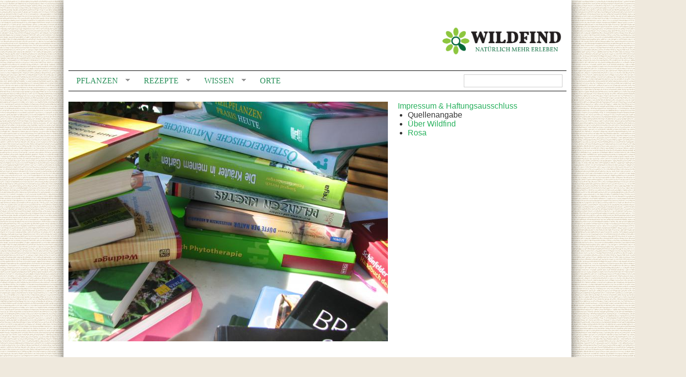

--- FILE ---
content_type: text/html; charset=utf-8
request_url: https://www.wildfind.com/artikel/quellenangabe
body_size: 17873
content:
<!DOCTYPE html PUBLIC "-//W3C//DTD XHTML 1.0 Strict//EN"
  "http://www.w3.org/TR/xhtml1/DTD/xhtml1-strict.dtd">
<html xmlns="http://www.w3.org/1999/xhtml" xml:lang="de" lang="de" dir="ltr" prefix="og: http://ogp.me/ns#" >

<head>
<meta http-equiv="Content-Type" content="text/html; charset=utf-8" />
  <meta http-equiv="Content-Type" content="text/html; charset=utf-8" />
<link rel="prev" href="/artikel/impressum-haftungsausschluss" />
<link rel="up" href="/artikel/impressum-haftungsausschluss" />
<link rel="next" href="/artikel/ueber-wildfind" />
<link rel="shortcut icon" href="/sites/default/files/clean_960gs_favicon_animated.gif" type="image/x-icon" />
<meta property="og:title" content="Quellenangabe" />
<meta property="og:type" content="article" />
<meta property="og:url" content="https://www.wildfind.com/artikel/quellenangabe" />
<meta property="fb:admins" content="100001294202864" />
<meta property="og:site_name" content="WILDFIND" />
<meta property="og:description" content="" />
<meta property="fb:app_id" content="129759827441756" />
<meta property="og:image" content="https://www.wildfind.com/sites/default/files/imagecache/og/04_artikelbilder/quellenangaben/titelbild/img2972.jpg" />
<meta name="twitter:description" content=", Quellenangabe von  Roswitha Fuchs, alias „Rosa“, &quot;rofu&quot;:" />
<meta name="twitter:card " content="summary_large_image" />
<meta name="twitter:site " content="@wildfind_com" />
<meta name="twitter:creator " content="@wildfind_com" />
<meta name="twitter:image:src " content="sites/default/files/04_artikelbilder/quellenangaben/titelbild/img2972.jpg" />
<link rel="logo" href="https://www.wildfind.com/wildfind_logo.svg" type="image/svg" />
<meta name="description" content="Quellenangabe von  Roswitha Fuchs, alias „Rosa“, &quot;rofu&quot;:" />
<meta name="copyright" content="copyright by wildfind.com" />
<link rel="canonical" href="https://www.wildfind.com/artikel/quellenangabe" />
  <link type="text/css" rel="stylesheet" media="all" href="/sites/default/files/css/css_3ad6036fc44032fb8f0ce96309c4ca78.css" />
  <!--[if lt IE 8]><link type="text/css" rel="stylesheet" media="all" href="/sites/all/themes/clean/subthemes/clean_960gs//css/ie-lt8.css" /><![endif]-->
  <script src="https://cookie.wildfind.com/public/ccm19.js?apiKey=1c1a83e9e7d0b8ce008f3fa46b2dcfc896418f90fd55930a&amp;domain=d7a4efe" referrerpolicy="origin"></script>
  <script type="text/javascript" src="/sites/default/files/js/js_b4454fbb7d34583b3f40fa6e07f38d20.js"></script>
<script type="text/javascript">
<!--//--><![CDATA[//><!--
jQuery.extend(Drupal.settings, {"basePath":"\u002F", "automodal":{".automodal":{"autoFit":true, "draggable":true, "width":600, "height":400, "automodalClose":true, "automodalReload":false}}, "shadowbox":{"animate":1, "animateFade":1, "animSequence":"wh", "auto_enable_all_images":0, "auto_gallery":0, "autoplayMovies":true, "continuous":1, "counterLimit":"10", "counterType":"default", "displayCounter":1, "displayNav":1, "enableKeys":1, "fadeDuration":"0.35", "handleOversize":"resize", "handleUnsupported":"link", "initialHeight":160, "initialWidth":320, "language":"de", "modal":false, "overlayColor":"#000", "overlayOpacity":"0.85", "resizeDuration":"0.35", "showMovieControls":1, "slideshowDelay":"10", "viewportPadding":20, "useSizzle":0}, "googleanalytics":{"trackOutbound":1, "trackMailto":1, "trackDownload":1, "trackDownloadExtensions":"7z|aac|arc|arj|asf|asx|avi|bin|csv|doc(x|m)?|dot(x|m)?|exe|flv|gif|gz|gzip|hqx|jar|jpe?g|js|mp(2|3|4|e?g)|mov(ie)?|msi|msp|pdf|phps|png|ppt(x|m)?|pot(x|m)?|pps(x|m)?|ppam|sld(x|m)?|thmx|qtm?|ra(m|r)?|sea|sit|tar|tgz|torrent|txt|wav|wma|wmv|wpd|xls(x|m|b)?|xlt(x|m)|xlam|xml|z|zip", "trackUrlFragments":1}, "CToolsUrlIsAjaxTrusted":{"\u002Fsuche%20":true}, "superfish":{"1":{"id":"1", "sf":{"animation":{"opacity":"show", "height":"show"}, "speed":"fast", "disableHI":false}, "plugins":{"touchscreen":{"disableHover":true, "mode":"always_active"}, "smallscreen":{"mode":"window_width", "breakpointUnit":"px", "title":"header-nav"}, "supposition":true, "supersubs":true}}}, "cssInit":{"book.css":true, "node.css":true, "defaults.css":true, "system.css":true, "system-menus.css":true, "user.css":true, "amazon.css":true, "modalframe.parent.css":true, "calendar_multiday.css":true, "content-module.css":true, "css_injector_3.css":true, "css_injector_7.css":true, "css_injector_13.css":true, "css_injector_14.css":true, "css_injector_15.css":true, "css_injector_16.css":true, "css_injector_19.css":true, "css_injector_22.css":true, "ctools.css":true, "date.css":true, "jquery-ui.css":true, "datepicker.1.7.css":true, "jquery.timeentry.css":true, "filefield.css":true, "footnotes.css":true, "logintoboggan.css":true, "om_maximenu.css":true, "simple.css":true, "openlayers_proximity.css":true, "panels.css":true, "shadowbox.css":true, "superfish.css":true, "superfish-vertical.css":true, "superfish-navbar.css":true, "superfish-smallscreen.css":true, "switchtheme.css":true, "fieldgroup.css":true, "views.css":true, "three_four_adaptive.css":true, "onecol.css":true, "views_fluid_grid.base.css":true, "views_fluid_grid.size.css":true, "views_fluid_grid.advanced.css":true, "content_multigroup.css":true, "four_three_adaptive.css":true, "white.css":true, "twocol_30_70_stacked.css":true, "google_fonts.css":true, "reset.css":true, "htmlelements.css":true, "layout.css":true, "navigation.css":true, "typography.css":true, "color.css":true}, "jsInit":{"misc\u002Fjquery.js":true, "misc\u002Fdrupal.js":true, "sites\u002Fall\u002Flibraries\u002Fjquery.ui\u002Fui\u002Fminified\u002Fui.core.min.js":true, "sites\u002Fall\u002Flibraries\u002Fjquery.ui\u002Fui\u002Fminified\u002Fui.dialog.min.js":true, "sites\u002Fall\u002Flibraries\u002Fjquery.ui\u002Fui\u002Fminified\u002Fui.draggable.min.js":true, "sites\u002Fall\u002Fmodules\u002Fmodalframe\u002Fjs\u002Fparent.js":true, "sites\u002Fall\u002Fmodules\u002Fautomodal\u002Fautomodal.js":true, "sites\u002Fall\u002Fmodules\u002Fiframe\u002Fiframe.js":true, "sites\u002Fdefault\u002Ffiles\u002Fjs_injector_12.js":true, "sites\u002Fdefault\u002Ffiles\u002Fjs_injector_13.js":true, "sites\u002Fdefault\u002Ffiles\u002Fjs_injector_14.js":true, "sites\u002Fdefault\u002Ffiles\u002Fjs_injector_17.js":true, "sites\u002Fall\u002Fmodules\u002Fom_maximenu\u002Fjs\u002Fom_maximenu.js":true, "sites\u002Fall\u002Fmodules\u002Fpanels\u002Fjs\u002Fpanels.js":true, "sites\u002Fall\u002Flibraries\u002Fshadowbox\u002Fshadowbox.js":true, "sites\u002Fall\u002Fmodules\u002Fshadowbox\u002Fshadowbox_auto.js":true, "sites\u002Fall\u002Flibraries\u002Fsuperfish\u002Fjquery.hoverIntent.minified.js":true, "sites\u002Fall\u002Flibraries\u002Fsuperfish\u002Fjquery.bgiframe.min.js":true, "sites\u002Fall\u002Flibraries\u002Fsuperfish\u002Fsuperfish.js":true, "sites\u002Fall\u002Flibraries\u002Fsuperfish\u002Fsupersubs.js":true, "sites\u002Fall\u002Flibraries\u002Fsuperfish\u002Fsupposition.js":true, "sites\u002Fall\u002Flibraries\u002Fsuperfish\u002Fsftouchscreen.js":true, "sites\u002Fall\u002Flibraries\u002Fsuperfish\u002Fsfsmallscreen.js":true, "sites\u002Fall\u002Fmodules\u002Fsuperfish\u002Fsuperfish.js":true, "sites\u002Fall\u002Fmodules\u002Fviews_slideshow\u002Fjs\u002Fviews_slideshow.js":true, "sites\u002Fall\u002Fmodules\u002Fgoogle_analytics\u002Fgoogleanalytics.js":true, "sites\u002Fall\u002Fmodules\u002Fviews\u002Fjs\u002Fbase.js":true, "sites\u002Fall\u002Fmodules\u002Fviews\u002Fjs\u002Fdependent.js":true, "sites\u002Fall\u002Fthemes\u002Fclean\u002Fjs\u002Fclean.js":true, "sites\u002Fall\u002Fthemes\u002Fclean\u002Fjs\u002Fscript.js":true}});
//--><!]]>
</script>
<script type="text/javascript">
<!--//--><![CDATA[//><!--

    $(document).ready(function() {
      $.each($('#om-menu-hauptnavigation-mega .om-leaf'),function() {

        var active = $('.menu a', this).hasClass('active');
        var active_trail = $('.menu a', this).hasClass('active-trail');
        
        if ((active == true) || (active_trail == true)) {
          $('#om-menu-hauptnavigation-mega .om-leaf').removeClass('active-trail');
          $(this).addClass('active-trail');
        }
      });
    }); 
//--><!]]>
</script>
<script type="text/javascript">
<!--//--><![CDATA[//><!--

    $(document).ready(function() {
      $.each($('#om-menu-hauptnavigation-mobile .om-leaf'),function() {

        var active = $('.menu a', this).hasClass('active');
        var active_trail = $('.menu a', this).hasClass('active-trail');
        
        if ((active == true) || (active_trail == true)) {
          $('#om-menu-hauptnavigation-mobile .om-leaf').removeClass('active-trail');
          $(this).addClass('active-trail');
        }
      });
    }); 
//--><!]]>
</script>
<script type="text/javascript">
<!--//--><![CDATA[//><!--
      // close script tag for SecKit protection
      //--><!]]>
      </script>
      <script type="text/javascript" src="/sites/all/modules/seckit/js/seckit.document_write.js"></script>
      <link type="text/css" rel="stylesheet" id="seckit-clickjacking-no-body" media="all" href="/sites/all/modules/seckit/css/seckit.no_body.css" />
      <! stop SecKit protection -->
      <noscript>
      <!--googleoff: index-->
      <link type="text/css" rel="stylesheet" id="seckit-clickjacking-noscript-tag" media="all" href="/sites/all/modules/seckit/css/seckit.noscript_tag.css" />
      <div id="seckit-noscript-tag">
        Sorry, you need to enable JavaScript to visit this website.
      </div>
      <!--googleon: index>
      </noscript>
      <script type="text/javascript">
      <!--//--><![CDATA[//><!--
      // open script tag to avoid syntax errors
//--><!]]>
</script>
<script type="text/javascript">
<!--//--><![CDATA[//><!--
window.google_analytics_uacct = "UA-18782045-1";
//--><!]]>
</script>
<script type="text/javascript">
<!--//--><![CDATA[//><!--
(function(i,s,o,g,r,a,m){i["GoogleAnalyticsObject"]=r;i[r]=i[r]||function(){(i[r].q=i[r].q||[]).push(arguments)},i[r].l=1*new Date();a=s.createElement(o),m=s.getElementsByTagName(o)[0];a.async=1;a.src=g;m.parentNode.insertBefore(a,m)})(window,document,"script","/sites/default/files/googleanalytics/analytics.js?i","ga");ga("create", "UA-18782045-1", {"cookieDomain":"auto"});ga("require", "linkid", "linkid.js");ga("require", "displayfeatures");ga("set", "anonymizeIp", true);ga("set", "page", location.pathname + location.search + location.hash);ga("send", "pageview");
//--><!]]>
</script>
  <title>Quellenangabe</title>
 <link rel="shortcut icon" href="https://www.wildfind.com/sites/default/files/favicon.ico"  type="image/x-icon" />

<script type="text/javascript">
<!--//--><![CDATA[//><!--

    $(document).ready(function() {
  $(window).scroll(function() {
  if( $("#block-panels_mini-header_top").offset().top < 0 ) {
    $("#block-panels_mini-header").addClass('fixed').css({top:0});
  }else{
    $("#block-panels_mini-header").removeClass('fixed').css({top:'auto'});
  }

});
    }); 
//--><!]]>
</script>
<!-- <script src="https://tags.refinery89.com/wildfindcom.js" async></script> -->
<!-- Matomo -->
<script>
  var _paq = window._paq = window._paq || [];
  /* tracker methods like "setCustomDimension" should be called before "trackPageView" */
  _paq.push(['trackPageView']);
  _paq.push(['enableLinkTracking']);
  (function() {
    var u="//matomo.wildfind.com/";
    _paq.push(['setTrackerUrl', u+'matomo.php']);
    _paq.push(['setSiteId', '1']);
    var d=document, g=d.createElement('script'), s=d.getElementsByTagName('script')[0];
    g.async=true; g.src=u+'matomo.js'; s.parentNode.insertBefore(g,s);
  })();
</script>
<!-- End Matomo Code -->


</head>

<body class="not-front not-logged-in page-node node-type-artikel no-sidebars section-artikel section-artikel-quellenangabe" id="page-node-426">

<div id="wrapper" class="container_12">
  
      <div id="header">
      <div class="container_12 clear-block">
        <div class="grid_12">
            
<div  id="block-panels_mini-header" class="block block-panels_mini">

  
  <div class="block-content clear-block">
    <!-- -*- mode: html-helper; before-save-hook: nil -*- -->

<div class="panel-display panel-four-three-adaptive clear-block" id="mini-panel-header">
 <!-- 4x4 grid -->
   
  <!-- 100% - 1 column -->
  <div class="panel-panel line">
    <div class="panel-panel unit panel-one-hundred lastUnit">
      <div class="panel-pane pane-page-logo" >
  
  
  
  <div class="pane-content">
    <a href="/" rel="home" id="logo" title="Home"><img src="/sites/default/files/logo_wildfind_vollkorn.png" alt="Home" /></a>  </div>

  
  </div>
<div class="panel-region-separator"></div><div class="panel-pane pane-block pane-views-exp-suche-solr-page-1 nav-search" >
  
  
  
  <div class="pane-content">
    <form action="/suche%20"  accept-charset="UTF-8" method="get" id="views-exposed-form-suche-solr-page-1">
<div><div class="views-exposed-form">
  <div class="views-exposed-widgets clear-block">
          <div class="views-exposed-widget views-widget-filter-text">
                        <div class="views-widget">
          <div class="form-item" id="edit-text-wrapper">
 <input type="text" maxlength="128" name="text" id="edit-text" value="" title="Enter the terms you wish to search for." class="form-text fluid" />
</div>
        </div>
      </div>
                    <div class="views-exposed-widget views-submit-button">
      <input type="submit" id="edit-submit-suche-solr" value="Suchen"  class="form-submit" />
    </div>
      </div>
</div>

</div></form>
  </div>

  
  </div>
    </div>
  </div>
    
    
    
    
    
    
    
     
  <!-- 100% - 1 column -->
  <div class="panel-panel line">
    <div class="panel-panel unit panel-one-hundred lastUnit">
      <div class="panel-pane pane-block pane-superfish-1 header-nav" >
  
  
  
  <div class="pane-content">
    <ul id="superfish-1" class="sf-menu sf-menu-header-nav sf-horizontal sf-style-white sf-total-items-4 sf-parent-items-3 sf-single-items-1"><li id="menu-91577-1" class="first odd sf-item-1 sf-depth-1 sf-total-children-6 sf-parent-children-1 sf-single-children-5 menuparent"><a href="/inhalt/pflanzen" title="" class="sf-depth-1 menuparent">Pflanzen</a><ul><li id="menu-91583-1" class="first odd sf-item-1 sf-depth-2"><a href="/pflanzenkalender/liste" title="" class="sf-depth-2">Pflanzenkalender</a></li><li id="menu-91582-1" class="middle even sf-item-2 sf-depth-2 sf-no-children"><a href="/inhalt/pflanzen" title="" class="sf-depth-2">Pflanzen suchen</a></li><li id="menu-92676-1" class="middle odd sf-item-3 sf-depth-2 sf-no-children"><a href="/pflanzenaussehen/bluete/bluetenfarbe/rot-0" title="" class="sf-depth-2">Nach Blütenfarbe</a></li><li id="menu-92677-1" class="middle even sf-item-4 sf-depth-2 sf-no-children"><a href="/pflanzen/essbare_wildpflanzen" title="" class="sf-depth-2">Essbare Wildpflanzen</a></li><li id="menu-92678-1" class="middle odd sf-item-5 sf-depth-2 sf-no-children"><a href="/pflanzen/essbarkeit" title="" class="sf-depth-2">Essbarkeit</a></li><li id="menu-92679-1" class="last even sf-item-6 sf-depth-2 sf-no-children"><a href="/pflanzen/verwechselbar_mit_giftig" title="" class="sf-depth-2">Verwechselbar</a></li></ul></li><li id="menu-91578-1" class="middle even sf-item-2 sf-depth-1 sf-total-children-4 sf-parent-children-0 sf-single-children-4 menuparent"><a href="/rezeptverzeichnis" title="" class="sf-depth-1 menuparent">Rezepte</a><ul><li id="menu-92934-1" class="first odd sf-item-1 sf-depth-2 sf-no-children"><a href="/rezepte/alphabetisch" title="" class="sf-depth-2">Rezeptliste</a></li><li id="menu-92384-1" class="middle even sf-item-2 sf-depth-2 sf-no-children"><a href="/rezeptverzeichnis" title="" class="sf-depth-2">Rezeptkategorien</a></li><li id="menu-92633-1" class="middle odd sf-item-3 sf-depth-2 sf-no-children"><a href="/pflanzkalender/2565/rezepte" class="sf-depth-2">Passend zur Jahreszeit</a></li><li id="menu-92632-1" class="last even sf-item-4 sf-depth-2 sf-no-children"><a href="/rezepte/neueste" title="" class="sf-depth-2">Neue Rezepte</a></li></ul></li><li id="menu-91579-1" class="middle odd sf-item-3 sf-depth-1 sf-total-children-4 sf-parent-children-0 sf-single-children-4 menuparent"><a href="/inhalt/wissen" title="" class="sf-depth-1 menuparent">Wissen</a><ul><li id="menu-92798-1" class="first odd sf-item-1 sf-depth-2 sf-no-children"><a href="/artikelliste" title="" class="sf-depth-2">Alle Artikel</a></li><li id="menu-97094-1" class="middle even sf-item-2 sf-depth-2 sf-no-children"><a href="/mondkalender" title="" class="sf-depth-2">Mondkalender</a></li><li id="menu-99895-1" class="middle odd sf-item-3 sf-depth-2 sf-no-children"><a href="/bauernregeln/aktuell" title="" class="sf-depth-2">Bauernregeln</a></li><li id="menu-92797-1" class="last even sf-item-4 sf-depth-2 sf-no-children"><a href="/inhalt/wissen" title="" class="sf-depth-2">Magazine</a></li></ul></li><li id="menu-91580-1" class="last even sf-item-4 sf-depth-1 sf-no-children"><a href="/orte" title="" class="sf-depth-1">Orte</a></li></ul>  </div>

  
  </div>
    </div>
  </div>
    
    
    
    
    
    
    
   
 <!-- 3x3 grid -->
 </div>
  </div>
</div>

        </div>
      </div>
    </div>
    
  <div id="navigation">
    <div class="container_12 clear-block">
      <div class="grid_12">  
                        <div class="breadcrumb"><a href="/">Startseite</a> &raquo; Wissen</div>      </div>
    </div>
  </div>

  <div id="page">
    <div class="container_12 clear-block">
      <div id="main" class="grid_12 clear-block">
      
          <div id="topcontent" class="region">
      </div>

        
        <div id="content" class="grid_12 alpha omega clear-block">
          <div id="tabs"></div>                    
          <!-- -*- mode: html-helper; before-save-hook: nil -*- -->

<div class="panel-display panel-three-four-adaptive clear-block" >
 <!-- 3x3 grid -->
   
    
    
  <!-- 66/33% - 2 columns -->
  <div class="panel-panel line">
    <div class="panel-panel unit panel-col-sixty-six">
      <div class="inside">
        <div class="panel-pane pane-panels-mini pane-eckdaten-artikel transparent_bg" >
  
  
  
  <div class="pane-content">
    <div class="panel-display panel-1col clear-block" id="mini-panel-eckdaten_artikel">
  <div class="panel-panel panel-col">
    <div><div class="panel-pane pane-node-title rezept-title" >
  
  
  
  <div class="pane-content">
    Quellenangabe  </div>

  
  </div>
</div>
  </div>
</div>
  </div>

  
  </div>
<div class="panel-region-separator"></div><div class="panel-pane pane-views pane-bilder-artikel" >
  
  
  
  <div class="pane-content">
    <div class="view view-bilder-artikel view-id-bilder_artikel view-display-id-embed_1 view-dom-id-bilder-artikel-embed-1-1">
    
  
  
      <div class="view-content">
        <div class="views-row views-row-1 views-row-odd views-row-first views-row-last">
      
  <div class="views-field views-field-field-artikel-titelbild-fid">        <span class="field-content"><div class="sb-image sb-gallery sb-gallery-field_artikel_titelbild"><a href="https://www.wildfind.com/sites/default/files/imagecache/Vollansicht/04_artikelbilder/quellenangaben/titelbild/img2972.jpg" rel="shadowbox[field_artikel_titelbild]" title=""><img src="https://www.wildfind.com/sites/default/files/imagecache/644/04_artikelbilder/quellenangaben/titelbild/img2972.jpg" alt="" title="" width="644" height="483" class="imagecache imagecache-644"/></a></div></span>  </div>  </div>
    </div>
  
  
  
  
  
  
</div>  </div>

  
  </div>
<div class="panel-region-separator"></div><div class="panel-pane pane-custom pane-1" >
  
  
  
  <div class="pane-content">
    <h1>Quellenangabe</h1>
  </div>

  
  </div>
<div class="panel-region-separator"></div><div class="panel-pane pane-node-body margin-right" >
  
  
  
  <div class="pane-content">
    <p><strong>Quellenangabe von  <a href="/artikel/impressum-haftungsausschluss">Roswitha Fuchs</a>, alias „Rosa“, "rofu":</strong></p>
<p>Zusätzlich zu <a href="/artikel/rosa">meinen angegebenen Ausbildungen </a>schöpfe ich aus eigenem Gebrauchswissen und Erleben, aus Mitteilungen kräuterkundiger Personen und aus dem fachlichen Rat von Frau Maria Frank und Frau Mag. pharm. Jutta Jäger (Pharmazie), DGKP Margarete Berger, Mag. Peter Bergmann (Botanik) und Mag. Elmar Fuchs (Antike). Vertieftes Fachwissen, das in meine vorliegenden Arbeiten einfloss, eignete ich mir durch Studium umfangreicher Fachliteratur und wissenschaftlicher Datenbanken<span> </span> an.</p>
<ul><li><strong>Die Benennung der Pflanzenarten und Angaben über Gefährdung, Lebensraum und Ökologie </strong>erfolgten nach dem zur Verfügung gestellten Wissen von<br />
		"Exkursionsflora für Österreich, Liechtenstein, Südtirol" v. Fischer, Oswald, Adler; Biologiezentrum OÖ Landesmuseen, 2008<span> </span><br />
		"Was blüht denn da?" Enzyklopädie von Spohn, Golte-Bechtle; Kosmos 2005<span> </span><br />
		"Was blüht am Mittelmeer?" v. Schönfelder, Schönfelder; Kosmos 1990<span> </span><br />
		"Bäume und Sträucher" v. U. Hecker, blv 2012<br />
		"Enzyklopädie der Gartenschätze" v. Bärtels; Ulmer 2001<br />
		"Arche Noah Handbuch Bio-Gemüse" v. Heistinger; loewenzahn 2011<span> </span><br /><a href="http://www.floraweb.de/">http://www.floraweb.de</a><br /><a href="http://www.naturschutz.at/">http://www.naturschutz.at</a><br /><a href="http://www.wsl.ch/land/products/webflora/floramodul1-de.html">http://www.wsl.ch/land/products/webflora/floramodul1-de.html</a><br /><a href="http://de.wikipedia.org/wiki/Wikipedia:Hauptseite">http://de.wikipedia.org</a><span><span> </span> </span><br />
		 </li>
<li><strong>Die Nennung des Giftigkeitsgrades einer Pflanze </strong>basiert auf dem Werk von v. Roth, Daunderer, Kormann „Giftpflanzen-Pflanzengifte“,  Nikol Verlagsgesellschaft mbH &amp; Co. KG, Hamburg, 2006<span> </span></li>
<li><strong>Die Nennung der Essbarkeit einer Pflanze</strong> orientiert sich an "Enzyklopädie der essbaren Wildpflanzen", Steffen G. Fleischhauer, AT 2003</li>
<li>
<p><strong>Korrekturbitte: </strong>Wir haben uns intensiv bemüht, alle Pflanzen mit korrekten Namen zu bezeichnen. Falls dennoch jemand fehlbestimmte Arten findet, wären wir für Korrekturhinweise dankbar. ("Keiner weiß nichts, niemand weiß alles!" M.P.)</p>
<ul><li>Unser herzlichster Dank gilt <a href="https://nafoku.de/rff/">Dr. Robert Flogaus-Faust</a> für seine kompetenten Korrekturhinweise!   </li>
</ul></li>
</ul>

<p><span> </span><span>", Steffen G. Fleischhauer, AT 2003<span> </span> </span></p>
<p><strong><span style="background-color:rgb(255,255,224);">Literaturliste</span></strong></p>
<table border="1" cellpadding="0" cellspacing="0"><tbody><tr><td colspan="3" style="width:1027px;height:19px;">
<p><strong>Allgemeine Pflanzenbestimmungsbücher</strong></p>
</td>
</tr><tr><td style="width:247px;">
<p>1 Fischer, Oswald, Adler</p>
</td>
<td style="width:540px;">
<p>Exkursionsflora für Österreich, Liechtenstein, Südtirol</p>
</td>
<td style="width:240px;">
<p>Biologiezentrum OÖ Landesmuseen, 2008</p>
</td>
</tr><tr><td style="width:247px;">
<p>2 Spohn, Golte-Bechtle</p>
</td>
<td style="width:540px;">
<p>Was blüht denn da? Die Enzyklopädie</p>
</td>
<td style="width:240px;">
<p>Kosmos,  2005</p>
</td>
</tr><tr><td style="width:247px;">
<p>3 Haeupler, Muer</p>
</td>
<td style="width:540px;">
<p>Bildatlas der Farn- und Blütenpflanzen Deutschlands</p>
</td>
<td style="width:240px;">
<p>Ulmer, 2007</p>
</td>
</tr><tr><td style="width:247px;">
<p>4 Rothmaler Werner </p>
</td>
<td style="width:540px;">
<p>Exkursionsflora von Deutschland, Gefäßpflanzen: Grundbuch</p>
</td>
<td style="width:240px;">
<p>Fischer, 1996</p>
</td>
</tr><tr><td style="width:247px;">
<p>5 Rothmaler Werner   </p>
</td>
<td style="width:540px;">
<p>Exkursionsflora von Deutschland, Atlas der Gefäßpflanzen</p>
</td>
<td style="width:240px;">
<p>Volk und Wissen, 1972</p>
</td>
</tr><tr><td style="width:247px;">
<p>6 Roth, Daunderer, Kormann</p>
</td>
<td style="width:540px;">
<p>Giftpflanzen-Pflanzengifte</p>
</td>
<td style="width:240px;">
<p>Nikol, 2008</p>
</td>
</tr><tr><td style="width:247px;">
<p>Braun Peter</p>
</td>
<td style="width:540px;">
<p>Pilze einfach und sicher bestimmen</p>
</td>
<td style="width:240px;">
<p>Gräfe und Unzer, 2007</p>
</td>
</tr><tr><td style="width:247px;">
<p>Dinand August</p>
</td>
<td style="width:540px;">
<p>Taschenbuch der Giftpflanzen</p>
</td>
<td style="width:240px;">
<p>Schreiber, 1919</p>
</td>
</tr><tr><td style="width:247px;">
<p>Genaust Helmut</p>
</td>
<td style="width:540px;">
<p>Etymologisches Wörterbuch der botanischen Pflanzennamen</p>
</td>
<td style="width:240px;">
<p>Nikol, 2012</p>
</td>
</tr><tr><td style="width:247px;">
<p>Hufnagel, Gruber</p>
</td>
<td style="width:540px;">
<p>Der Waldtyp</p>
</td>
<td style="width:240px;">
<p>Innviertler Pressever., 1970</p>
</td>
</tr><tr><td style="width:247px;">
<p>Klein Ludwig</p>
</td>
<td style="width:540px;">
<p>Unsere Unkräuter</p>
</td>
<td style="width:240px;">
<p>Winters Uni.-Buchhlg., 1926</p>
</td>
</tr><tr><td style="width:247px;">
<p>Klein Ludwig</p>
</td>
<td style="width:540px;">
<p>Unsere Waldbäume, Sträucher und Zwergholzgewächse</p>
</td>
<td style="width:240px;">
<p>Winters Uni.-Buchhlg., 1923</p>
</td>
</tr><tr><td style="width:247px;">
<p>Muer, Angerer</p>
</td>
<td style="width:540px;">
<p>Alpenpflanzen</p>
</td>
<td style="width:240px;">
<p>Ulmer, 2004</p>
</td>
</tr><tr><td style="width:247px;">
<p>Pohler Alfred</p>
</td>
<td style="width:540px;">
<p>Alpenblumen</p>
</td>
<td style="width:240px;">
<p>Humboldt, 2004</p>
</td>
</tr><tr><td style="width:247px;">
<p>Schönfelder, Schönfelder</p>
</td>
<td style="width:540px;">
<p>Die neue Kosmos-Mittelmeerflora</p>
</td>
<td style="width:240px;">
<p>Kosmos, 2008</p>
</td>
</tr><tr><td style="width:247px;">
<p>Schröter, Schröter</p>
</td>
<td style="width:540px;">
<p>Alpen-Flora</p>
</td>
<td style="width:240px;">
<p>Raustein, 1904</p>
</td>
</tr><tr><td style="width:247px;">
<p>Seidel Dankwart</p>
</td>
<td style="width:540px;">
<p>Blumen am Mittelmeer</p>
</td>
<td style="width:240px;">
<p>BLV, 2002</p>
</td>
</tr></tbody></table>

<p><a href="http://balti.ethz.ch/hcd/site/help/hcdHelpAttributes/index.html"><u>http://balti.ethz.ch/hcd/site/help/hcdHelpAttributes/index.html</u></a></p>
<p><u><a href="http://www.luontoportti.com/suomi/de/" title="http://www.luontoportti.com/suomi/de/">http://www.luontoportti.com/suomi/de/</a></u></p>
<p><a href="http://www.pflanzenbestimmung.de/"><u>http://www.pflanzenbestimmung.de/</u></a></p>
<p><a href="http://www.pilzepilze.de/"><u>http://www.pilzepilze.de/</u></a></p>
<p> </p>
<p><strong>Naturschutz, Artenschutz</strong>                          </p>
<p><a href="http://www.bayernflora.de/de/export/Zahlheimer_Autochthone.pdf%C2%A0" title="http://www.bayernflora.de/de/export/Zahlheimer_Autochthone.pdf ">http://www.bayernflora.de/de/export/Zahlheimer_Autochthone.pdf </a>                              </p>
<p><a href="http://www.landesmuseum.at/pdf_frei_remote/BNO_0005_0003-0064.pdf"><u>http://www.biologiezentrum.at/pdf_frei_remote/BNO_0005_0003-0064.pdf</u></a>                                                     </p>
<p><a href="http://www.eu-wildlifetrade.org/html/de/handeln_tierarten_pflanzenarten.asp"><u>http://www.eu-wildlifetrade.org/html/de/handeln_tierarten_pflanzenarten.asp</u></a>                                                                     </p>
<p><a href="http://www.floraweb.de/"><u>http://www.floraweb.de</u></a></p>
<p><a href="http://www.naturschutz.at/gesetze/naturschutzgesetze/"><u>http://www.naturschutz.at/gesetze/naturschutzgesetze/</u></a>                                                </p>
<p><a href="http://www.pronatura.ch/">http://www.pronatura.ch/</a></p>
<p><a href="http://www.wsl.ch/land/products/webflora/floramodul1-de.html"><u>http://www.wsl.ch/land/products/webflora/floramodul1-de.html</u></a></p>
<p> </p>
<table border="1" cellpadding="0" cellspacing="0"><tbody><tr><td colspan="3" style="width:1027px;">
<p><strong>Mikronährstoffe in Lebensmitteln</strong></p>
</td>
</tr><tr><td>
<p>Franke Wolfgang</p>
</td>
<td>
<p>Nutzpflanzenkunde</p>
</td>
<td style="width:240px;">
<p>Thieme, 1997rias, 2010</p>
</td>
</tr><tr><td style="width:247px;">
<p>Fock, Muth, Niehaus, Pollmer</p>
</td>
<td style="width:540px;">
<p>Opium fürs Volk</p>
</td>
<td style="width:240px;">
<p>Rororo,  2010</p>
</td>
</tr><tr><td style="width:247px;">
<p>Herer, Brökers</p>
</td>
<td style="width:540px;">
<p>Die Wiederentdeckung der Nutzpflanze Hanf</p>
</td>
<td style="width:240px;">
<p>Nachtschatten Verlag, 2008</p>
</td>
</tr><tr><td style="width:247px;">
<p>Lüthi, Iding</p>
</td>
<td style="width:540px;">
<p>Heilsame Öle</p>
</td>
<td style="width:240px;">
<p>Herbig, 2008</p>
</td>
</tr><tr><td style="width:247px;">
<p>Oberbeil, Lentz</p>
</td>
<td style="width:540px;">
<p>Obst und Gemüse als Medizin</p>
</td>
<td style="width:240px;">
<p>Südwest, 2008</p>
</td>
</tr><tr><td style="width:247px;">
<p>Watzl, Leitzmann</p>
</td>
<td style="width:540px;">
<p>Bioaktive Substanzen in Lebensmitteln</p>
</td>
<td style="width:240px;">
<p>Hippokrates, 2005</p>
</td>
</tr></tbody></table>

<p><a href="http://www.aktionsplan-allergien.de/DE/01__Essen__Genuss/Essen__Genuss__node.html"><u>http://www.aktionsplan-allergien.de/DE/01__Essen__Genuss/Essen__Genuss__node.html</u></a>                                                                                                             </p>
<p><a href="http://www.bioinfo.at/"><u>http://www.bioinfo.at</u></a>                                                                                                                                                           </p>
<p><a href="http://www.biosicherheit.de/lexikon.html"><u>http://www.biosicherheit.de/lexikon.html</u></a>   </p>
<p><a href="http://www.biothemen.de/index.html"><u>http://www.biothemen.de/index.html</u></a>                                                                                                                                   </p>
<p><a href="http://www.brustkrebs-info.de/patienten-info/index.php?datei=patienten-info/risikofaktoren_vorbeugung/umwelt_ernaehrung_brustkrebs_pt4.htm"><u>http://www.brustkrebs-info.de/patienten-info/index.php?datei=patienten-info/risikofaktoren_vorbeugung/umwelt_ernaehrung_brustkrebs_pt4.htm</u></a>                                                                                                                                                                                        </p>
<p><a href="http://www.dge.de/"><u>http://www.dge.de</u></a></p>
<p><a href="http://www.dgnp.de/home.html"><u>http://www.dgnp.de/home.html</u></a></p>
<p><a href="http://www.eufic.org/page/de/page/ONEUFIC/"><u>http://www.eufic.org/page/de/page/ONEUFIC/</u></a>                                                                                                                     </p>
<p><a href="https://www.landwirtschaft-bw.info/servlet/PB/menu/1236023_l1/index1221750878019.html"><u>http://www.landwirtschaft-bw.info/servlet/PB/menu/1236023_l1/index1221750878019.html</u></a>                                                                                         </p>
<p><a href="http://www.lebensmittelwissen.de/bio/"><u>http://www.lebensmittelwissen.de/bio/</u></a>                                                                                                                                 </p>
<p><a href="http://www.talkingfood.de/"><u>http://www.talkingfood.de/</u></a></p>
<p><a href="http://www.terfloth-stiftung.de/home.php?lang=de"><u>http://www.terfloth-stiftung.de/home.php?lang=de</u></a></p>
<p><a href="http://www.was-wir-essen.de/"><u>http://www.was-wir-essen.de/</u></a>                                                                                                                                              </p>
<p><a href="http://www.zusatzstoffe-online.de/information/669.doku.html"><u>http://www.zusatzstoffe-online.de/information/669.doku.html</u></a></p>
<table border="1" cellpadding="0" cellspacing="0"><tbody><tr><td colspan="3" style="width:1027px;">
<p><strong>Ätherische Öle, Harze</strong></p>
</td>
</tr><tr><td style="width:247px;">
<p>Bader Marlis</p>
</td>
<td style="width:540px;">
<p>Räuchern mit heimischen Kräutern</p>
</td>
<td style="width:240px;">
<p>Goldmann Verlag, 2008</p>
</td>
</tr><tr><td style="width:247px;">
<p>Fischer-Rizzi, Ebenhoch, Hartmann </p>
</td>
<td style="width:540px;">
<p>Himmlische Düfte</p>
</td>
<td style="width:240px;">
<p>Hugendubel, 1999</p>
</td>
</tr><tr><td style="width:247px;">
<p>Fischer-Rizzi Susanne</p>
</td>
<td style="width:540px;">
<p>Das Buch vom Räuchern</p>
</td>
<td style="width:240px;">
<p>AT Verlag, 2008</p>
</td>
</tr><tr><td style="width:247px;">
<p>Krahl, Szabo</p>
</td>
<td style="width:540px;">
<p>Tausendschön</p>
</td>
<td style="width:240px;">
<p>Wunderlich, 1995</p>
</td>
</tr><tr><td style="width:247px;">
<p>Samel, Krähmer</p>
</td>
<td style="width:540px;">
<p>Düfte der Natur</p>
</td>
<td style="width:240px;">
<p>Ludwig, 1997</p>
</td>
</tr></tbody></table>

<p><a href="http://www.olionatura.de/"><u>http://www.olionatura.de/</u></a></p>
<p><a href="http://www.grat.at/Publikationen/Ursula_Schnabl_Diplomarbeit.pdf"><u>http://www.grat.at/Publikationen/Ursula_Schnabl_Diplomarbeit.pdf</u></a></p>
<p> </p>
<table border="1" cellpadding="0" cellspacing="0"><tbody><tr><td colspan="3" style="width:1027px;">
<p><strong>Europäische Heilpflanzen, Pflanzenheilkunde</strong></p>
</td>
</tr><tr><td style="width:247px;">
<p>Arbeitsgruppe Kräuter und Gewürze für Nutz- und Heimtiere</p>
</td>
<td style="width:540px;">
<p>Kräuter für Nutz- und Heimtiere</p>
</td>
<td style="width:240px;">
<p>Eigenverlag, 2006</p>
<p><a href="http://orgprints.org/10046/"><u>http://orgprints.org/10046/</u></a></p>
</td>
</tr><tr><td style="width:247px;">
<p>Pschyrembel Autorengemeinschaft</p>
</td>
<td style="width:540px;">
<p>Pschyrembel Natur-Heilkunde und alternative Heilverfahren</p>
</td>
<td style="width:240px;">
<p>De Gruyter GmbH &amp; Co. KG, Berlin / Boston, 4. Aufl. 2011</p>
</td>
</tr><tr><td style="width:247px;">
<p>Autorengemeinschaft, Hrsg.M. Augustin, Y. Hoch<span> </span></p>
</td>
<td style="width:540px;">
<p>Phytotherapie bei Hauterkrankungen<span> </span></p>
</td>
<td style="width:240px;">
<p>Urban &amp; Fischer, 2004<span> </span></p>
</td>
</tr><tr><td style="width:247px;">
<p><span>Pschyrembel Autorengemeinschaft<span> </span></span></p>
<p><span> Pschyrembel AutorengemeinschaftP</span></p>
</td>
<td style="width:540px;">
<p><span>Pschyrembel Natur-Heilkunde und alternative Heilverfahren<span> </span></span></p>
<p><span> P </span></p>
</td>
<td style="width:240px;">
<p><span> </span></p>
<p> </p>
</td>
</tr><tr><td style="width:247px;">
<p>Bäumler Siegfried<span> </span></p>
</td>
<td style="width:540px;">
<p>Heilpflanzenpraxis Heute<span> </span></p>
</td>
<td style="width:240px;">
<p>Urban &amp; Fischer, 2010<span> </span></p>
</td>
</tr><tr><td style="width:247px;">
<p>Brunfels Otto<span> </span></p>
</td>
<td style="width:540px;">
<p>Das Buch der Kräuter<span> </span></p>
</td>
<td style="width:240px;">
<p>Urania-Gesellschaft, 1920<span> </span></p>
</td>
</tr><tr><td style="width:247px;">
<p>Bühring Ursel</p>
</td>
<td style="width:540px;">
<p>Alles über Heilpflanzen</p>
</td>
<td style="width:240px;">
<p>Ulmer, 2011<span> </span></p>
</td>
</tr><tr><td style="width:247px;">
<p>Bühring Ursel</p>
</td>
<td style="width:540px;">
<p>Praxis-Lehrbuch der modernen Heilpflanzenkunde<span> </span></p>
</td>
<td style="width:240px;">
<p>Haug, 2011<span> </span></p>
</td>
</tr><tr><td style="width:247px;">
<p>Bühring Ursel</p>
</td>
<td style="width:540px;">
<p>Alles über Heilpflanzen<span> </span></p>
</td>
<td style="width:240px;">
<p>Ulmer, 2011<span> </span></p>
</td>
</tr><tr><td style="width:247px;">
<p>Curtis, Green, Ody, Vilinac<span> </span></p>
</td>
<td style="width:540px;">
<p>Das neue Praxishandbuch Heilpflanzen<span> </span></p>
</td>
<td style="width:240px;">
<p>Dorling Kindersley, 2011</p>
</td>
</tr><tr><td style="width:247px;">
<p>Dinand August<span> </span></p>
</td>
<td style="width:540px;">
<p>Taschenbuch der Heilpflanzen<span> </span></p>
</td>
<td style="width:240px;">
<p>J. F. Schreiber, 1911<span> </span></p>
</td>
</tr><tr><td style="width:247px;">
<p>Fischer-Rizzi Susanne</p>
</td>
<td style="width:540px;">
<p>Medizin der Erde<span> </span></p>
</td>
<td style="width:240px;">
<p>AT Verlag, 2010<span> </span></p>
</td>
</tr><tr><td style="width:247px;">
<p>Frommherz, Günter-Biedermann<span> </span></p>
</td>
<td style="width:540px;">
<p>Kinderwerkstatt Zauberkräuter: Mit Kindern die Geheimnisse und Heilkräfte der Pflanzen entdecken<span> </span></p>
</td>
<td style="width:240px;">
<p>AT Verlag, 1997<span> </span></p>
</td>
</tr><tr><td style="width:247px;">
<p>Hirsch, Grünberger</p>
</td>
<td style="width:540px;">
<p>Die Kräuter in meinem Garten</p>
</td>
<td style="width:240px;">
<p>Freya, 2009</p>
</td>
</tr><tr><td style="width:247px;">
<p>Hoffmann David</p>
</td>
<td style="width:540px;">
<p>Das Findhorn-Kräuter-Heilbuch</p>
</td>
<td style="width:240px;">
<p>Heyne, 1999</p>
</td>
</tr><tr><td style="width:247px;">
<p>Holzner Wolfgang</p>
</td>
<td style="width:540px;">
<p>Das kritische Heilpflanzenbuch</p>
</td>
<td style="width:240px;">
<p>Orac, 1985</p>
</td>
</tr><tr><td style="width:247px;">
<p>Jänicke, Grünwald, Brendler</p>
</td>
<td style="width:540px;">
<p>Handbuch Phytotherapie</p>
</td>
<td style="width:240px;">
<p>Wissenschaftliche Verlagsges., 2003</p>
</td>
</tr><tr><td style="width:247px;">
<p>Kälbermatten, Kälbermatten</p>
</td>
<td style="width:540px;">
<p>Pflanzliche Urtinkturen</p>
</td>
<td style="width:240px;">
<p>AT  Verlag, 2005</p>
</td>
</tr><tr><td style="width:247px;">
<p>Kalbermatten, Roger</p>
</td>
<td style="width:540px;">
<p>Wesen und Signatur der Heilpflanzen</p>
</td>
<td style="width:240px;">
<p>AT Verlag,2005</p>
</td>
</tr><tr><td style="width:247px;">
<p>Kraft Karin</p>
</td>
<td style="width:540px;">
<p>Phytotherapie</p>
</td>
<td style="width:240px;">
<p>Thieme,  2000</p>
</td>
</tr><tr><td style="width:247px;">
<p>Künzle Johann</p>
</td>
<td style="width:540px;">
<p>Chrut und Uchrut</p>
</td>
<td style="width:240px;">
<p>Kräuterpfarrer Künzle AG, 1988</p>
</td>
</tr><tr><td style="width:247px;">
<p>Künzle Johann</p>
</td>
<td style="width:540px;">
<p>Das große Kräuterheilbuch</p>
</td>
<td style="width:240px;">
<p>Walter, 1974</p>
</td>
</tr><tr><td style="width:247px;">
<p>Künzle. R.F.Weiß</p>
</td>
<td style="width:540px;">
<p>Das große Kräuterbuch</p>
</td>
<td style="width:240px;">
<p>Walter, 1974</p>
</td>
</tr><tr><td style="width:247px;">
<p>Marzell Heinrich</p>
</td>
<td style="width:540px;">
<p>Neues illustriertes Kräuterbuch</p>
</td>
<td style="width:240px;">
<p>Enßlin &amp; Laiblins, 1923</p>
</td>
</tr><tr><td style="width:247px;">
<p>Nattermann, A.</p>
</td>
<td style="width:540px;">
<p>Die phytotherapeutische Welt</p>
</td>
<td style="width:240px;">
<p>Nattermann &amp; Cie., 1963</p>
</td>
</tr><tr><td style="width:247px;">
<p>NHV Theophrastus</p>
</td>
<td style="width:540px;">
<p>Lein – Linum usitatissimum</p>
</td>
<td style="width:240px;">
<p>Monarda Publishing, 2005</p>
</td>
</tr><tr><td style="width:247px;">
<p>Niederegger, Mayr</p>
</td>
<td style="width:540px;">
<p>Heilpflanzen der Alpen</p>
</td>
<td style="width:240px;">
<p>Tyrolia, 2006</p>
</td>
</tr><tr><td style="width:247px;">
<p>Ody Penelope</p>
</td>
<td style="width:540px;">
<p>Naturmedizin Heilkräuter</p>
</td>
<td style="width:240px;">
<p>BLV, 2000</p>
</td>
</tr><tr><td style="width:247px;">
<p>Pahlow Mannfried</p>
</td>
<td style="width:540px;">
<p>Das große Buch der Heilpflanzen</p>
</td>
<td style="width:240px;">
<p>Bechtermünz, 2001</p>
</td>
</tr><tr><td style="width:247px;">
<p>Pohler  Alfred</p>
</td>
<td style="width:540px;">
<p>Gschmackig und gsund</p>
</td>
<td style="width:240px;">
<p>Berenkamp, 2001</p>
</td>
</tr><tr><td style="width:247px;">
<p>Pohler Alfred</p>
</td>
<td style="width:540px;">
<p>Heilpflanzen in den Alpen</p>
</td>
<td style="width:240px;">
<p>Otto Müller, 1985</p>
</td>
</tr><tr><td style="width:247px;">
<p>Rippe, Madjesky, Amann, Ochsner, Rätsch</p>
</td>
<td style="width:540px;">
<p>Paracelsusmedizin</p>
</td>
<td style="width:240px;">
<p>AT Verlag, 2004</p>
</td>
</tr><tr><td style="width:247px;">
<p>Schönfelder, Schönfelder</p>
</td>
<td style="width:540px;">
<p>Das neue Handbuch der Heilpflanzen</p>
</td>
<td style="width:240px;">
<p>Wissenschaftlicher Verlag, 2004</p>
</td>
</tr><tr><td style="width:247px;">
<p>Schönfelder, Schönfelder</p>
</td>
<td style="width:540px;">
<p>Der Kosmos-Heilpflanzenführer</p>
</td>
<td style="width:240px;">
<p>Kosmos, 2010</p>
</td>
</tr><tr><td style="width:247px;">
<p>Treben Maria</p>
</td>
<td style="width:540px;">
<p>Gesundheit aus der Apotheke Gottes</p>
</td>
<td style="width:240px;">
<p>Ennsthaler, 2010</p>
</td>
</tr><tr><td style="width:247px;">
<p>Weidinger Josef</p>
</td>
<td style="width:540px;">
<p>Mensch und Baum</p>
</td>
<td style="width:240px;">
<p>Jg. 2004, Freunde der Heilkräuter, A-3822 Karlstein</p>
</td>
</tr><tr><td style="width:247px;">
<p>Weidinger, Blaim</p>
</td>
<td style="width:540px;">
<p>Teekarten</p>
</td>
<td style="width:240px;">
<p>Jg. 1980, Freunde der Heilkräuter, A-3822 Karlstein</p>
</td>
</tr><tr><td style="width:247px;">
<p>Wiegele Miriam</p>
</td>
<td style="width:540px;">
<p>Kräuterelixiere – Die selbstgemachte Hausapotheke</p>
</td>
<td style="width:240px;">
<p>Bacopa, 2009</p>
</td>
</tr><tr><td style="width:247px;">
<p>Wiegele Miriam</p>
</td>
<td style="width:540px;">
<p>ABC der Kräuter-Heilkunde</p>
</td>
<td style="width:240px;">
<p>Norka, 1999</p>
</td>
</tr><tr><td style="width:247px;">
<p>Zittlau Jörg</p>
</td>
<td style="width:540px;">
<p>Natürlich heilen mit Salbei</p>
</td>
<td style="width:240px;">
<p>Ludwig, München 1999</p>
</td>
</tr></tbody></table>

<p><a href="http://de.wikipedia.org/wiki/Nutzpflanze#Arzneipflanzen"><u>http://de.wikipedia.org</u></a></p>
<p><a href="http://pharm1.pharmazie.uni-greifswald.de/systematik/1_ti_reg/reg-arzn.htm"><u>http://pharm1.pharmazie.uni-greifswald.de/systematik/1_ti_reg/reg-arzn.htm</u></a>                                                                                                                                                                              </p>
<p><a href="http://www.bfarm.de/SharedDocs/1_Downloads/DE/Arzneimittel/2_zulassung/zulArten/bes-therap/am-pflanzl/mono.pdf;jsessionid=03A461A9C072F239F589DFE1295A6FB0.1_cid094?__blob=publicationFile"><u>http://www.bfarm.de/SharedDocs/1_Downloads/DE/Arzneimittel/2_zulassung/zulArten/bes-therap/am-pflanzl/mono.pdf;jsessionid=03A461A9C072F239F589DFE1295A6FB0.1_cid094?__blob=publicationFile</u></a></p>
<p><a href="http://www.complete-herbal.com/culpepper/completeherbalindex.htm"><u>http://www.complete-herbal.com/culpepper/completeherbalindex.htm</u></a></p>
<p><a href="http://www.kraeuter.ch/"><u>http://www.kraeuter.ch/</u></a>                                                                                                                                               </p>
<p><a href="http://www.pfaf.org/user/default.aspx"><u>http://www.pfaf.org/user/default.aspx</u></a></p>
<p><a href="http://www.zdn.info/downloads/VOLKSMEDIZIN_IN_TIROL_Oskar_Ausserer.pdf"><u>www.zdn.info/downloads/VOLKSMEDIZIN_IN_TIROL_Oskar_Ausserer.pdf</u></a></p>
<p> </p>
<table border="1" cellpadding="0" cellspacing="0"><tbody><tr><td colspan="3" style="width:1027px;">
<p><strong>Heilpflanzen und Heilkunde anderer Völker</strong></p>
</td>
</tr><tr><td style="width:247px;">
<p>Chesi Gert</p>
</td>
<td style="width:540px;">
<p>Die Medizin der schwarzen Götter</p>
</td>
<td style="width:240px;">
<p>Haymon, 1999</p>
</td>
</tr><tr><td style="width:247px;">
<p>Formann, Niederwieser</p>
</td>
<td style="width:540px;">
<p>Die Heilungsgeheimnisse der Naturvölker</p>
</td>
<td style="width:240px;">
<p>Goldmann, 1999</p>
</td>
</tr><tr><td style="width:247px;">
<p>Frohn, Uber, Xokonoschtletl</p>
</td>
<td style="width:540px;">
<p>Medizin der Mutter Erde</p>
</td>
<td style="width:240px;">
<p>Orbis, 2002</p>
</td>
</tr><tr><td style="width:247px;">
<p>Ody Penelope</p>
</td>
<td style="width:540px;">
<p>Praktische chinesische Medizin</p>
</td>
<td style="width:240px;">
<p>Königsfurt Urania, 2001</p>
</td>
</tr><tr><td style="width:247px;">
<p>Samel Gerti</p>
</td>
<td style="width:540px;">
<p>Tibetische Medizin</p>
</td>
<td style="width:240px;">
<p>Goldmann, 2005</p>
</td>
</tr><tr><td style="width:247px;">
<p>Schneider, Samel</p>
</td>
<td style="width:540px;">
<p>Tees zum Wohlfühlen</p>
</td>
<td style="width:240px;">
<p>Mosaik, 1998</p>
</td>
</tr><tr><td style="width:247px;">
<p>Simpson Liz</p>
</td>
<td style="width:540px;">
<p>Heilende Energie der Erde</p>
</td>
<td style="width:240px;">
<p>Urania, 2000</p>
</td>
</tr><tr><td style="width:247px;">
<p>Stürmer Ernst</p>
</td>
<td style="width:540px;">
<p>Asiatische Heilkunst</p>
</td>
<td style="width:240px;">
<p>Bechtermünz,1998</p>
</td>
</tr></tbody></table>

<p> </p>
<table border="1" cellpadding="0" cellspacing="0"><tbody><tr><td colspan="3" style="width:943px;">
<p><strong>Essbare Wildpflanzen: Sammelgut, Verzehrsmöglichkeiten</strong></p>
</td>
</tr><tr><td style="width:451px;">
<p>Aichinger, Albl</p>
</td>
<td style="width:300px;">
<p>Wildpflanzen im Trend natürlicher Ernährung</p>
</td>
<td style="width:192px;">
<p>Aichinger 2004</p>
</td>
</tr><tr><td style="width:451px;">
<p>Alibertis Antonis</p>
</td>
<td style="width:300px;">
<p>Heil-, Aroma- und essbare Pflanzen Kretas</p>
</td>
<td style="width:192px;">
<p>Albertis, 2007</p>
</td>
</tr><tr><td style="width:451px;">
<p>Fleischhauer Steffen Guido</p>
</td>
<td style="width:300px;">
<p>Enzyklopädie der essbaren Wildpflanzen</p>
</td>
<td style="width:192px;">
<p>AT Verlag, 2003</p>
</td>
</tr><tr><td style="width:451px;">
<p>Fleischhauer Steffen Guido</p>
</td>
<td style="width:300px;">
<p>Kleine Enzyklopädie der essbaren Wildpflanzen</p>
</td>
<td style="width:192px;">
<p>AT Verlag, 2010</p>
</td>
</tr><tr><td style="width:451px;">
<p>Franke Wolfgang</p>
</td>
<td style="width:300px;">
<p>Nutzpflanzenkunde</p>
</td>
<td style="width:192px;">
<p>Thieme, 1997</p>
</td>
</tr><tr><td style="width:451px;">
<p>Henschel Dieter<span> </span></p>
</td>
<td style="width:300px;">
<p>Essbare Wildbeeren und Wildpflanzen</p>
</td>
<td style="width:192px;">
<p>Kosmos, 2002<span> </span></p>
</td>
</tr><tr><td style="width:451px;">
<p>Machatschek Michael<span> </span></p>
</td>
<td style="width:300px;">
<p>Nahrhafte Landschaft <span> </span></p>
</td>
<td style="width:192px;">
<p>Böhlau, 2007<span> </span></p>
</td>
</tr><tr><td style="width:451px;">
<p>Machatscheck Michael</p>
</td>
<td style="width:300px;">
<p>Laubgeschichten: Gebrauchswissen einer alten Baumwirtschaft, Speise- und Futterlaubkultur</p>
</td>
<td style="width:192px;">
<p>Böhlau, 2002</p>
</td>
</tr><tr><td style="width:451px;">
<p>Scharlau Astrid</p>
</td>
<td style="width:300px;">
<p>Zwei Türen hat das Leben</p>
</td>
<td style="width:192px;">
<p>Books on Demand,2009<span> </span></p>
</td>
</tr><tr><td style="width:451px;">
<p><span> Vogel Johannes VVogeVogel Vvv</span></p>
</td>
<td style="width:300px;">
<p><span> PP</span></p>
</td>
<td style="width:192px;">
<p><span> </span></p>
</td>
</tr><tr><td style="width:451px;">
<p>Vogel Johannes</p>
</td>
<td style="width:300px;">
<p>Pflanzliche Notnahrung</p>
</td>
<td style="width:192px;">
<p>pietsch, 2012</p>
</td>
</tr><tr><td style="width:451px;">
<p> </p>
</td>
<td style="width:300px;">
<p> </p>
</td>
<td style="width:192px;">
<p> </p>
</td>
</tr></tbody></table>

<p><a href="http://www.ruediger-nehberg.de/"><u>http://www.ruediger-nehberg.de</u></a></p>
<p> </p>
<table border="1" cellpadding="0" cellspacing="0"><tbody><tr><td colspan="3" style="width:1027px;">
<p><strong>Wildpflanzen in alter und neuer Kochpraxis</strong></p>
</td>
</tr><tr><td style="width:247px;">
<p>Autorengemeinschaft Sandmann</p>
</td>
<td style="width:540px;">
<p>Antipasti &amp; Tapas</p>
</td>
<td style="width:240px;">
<p>Zabert Sandmann, 2006</p>
</td>
</tr><tr><td style="width:247px;">
<p>Buck, Ralf</p>
</td>
<td style="width:540px;">
<p>Kochen und Backen mit Hanf</p>
</td>
<td style="width:240px;">
<p>Die Werkstatt, 1999</p>
</td>
</tr><tr><td style="width:247px;">
<p>Davidis, Holle</p>
</td>
<td style="width:540px;">
<p>Henriette Davidis Praktisches Kochbuch für die gewöhnliche und feinere Küche</p>
</td>
<td style="width:240px;">
<p>Velhagen &amp; Klasing, 1898</p>
</td>
</tr><tr><td style="width:247px;">
<p>Davidis, Wiemann</p>
</td>
<td style="width:540px;">
<p>Henriette Davidis Original-Kochbuch</p>
</td>
<td style="width:240px;">
<p>Berlin W 35, Herlet</p>
</td>
</tr><tr><td style="width:247px;">
<p>Dörner Ilse Sibylle</p>
</td>
<td style="width:540px;">
<p>Das grüne Kochbuch</p>
</td>
<td style="width:240px;">
<p>Bechtermünz, 1996</p>
</td>
</tr><tr><td style="width:247px;">
<p>Fischer Margot</p>
</td>
<td style="width:540px;">
<p>Bayou: Creole &amp; Cajun. Kochen in Louisiana</p>
</td>
<td style="width:240px;">
<p>Mandelbaum, 2005</p>
</td>
</tr><tr><td style="width:247px;">
<p>Fischerv. Mandelbaum Margot</p>
</td>
<td style="width:540px;">
<p>Wilde Genüsse</p>
</td>
<td style="width:240px;">
<p>Mandelbaum, 2007</p>
</td>
</tr><tr><td style="width:247px;">
<p>Fischer-Rizzi, Susanne</p>
</td>
<td style="width:540px;">
<p>Wilde Küche: Das große Buch vom Kochen am offenen Feuer</p>
</td>
<td style="width:240px;">
<p>AT Verlag, 2010</p>
</td>
</tr><tr><td style="width:247px;">
<p>Hirsch Siegrid</p>
</td>
<td style="width:540px;">
<p>Die besten Gemüse- und Kräuter-Smoothies: Wildpflanzen in den Mixer</p>
</td>
<td style="width:240px;">
<p>Freya, 2009</p>
</td>
</tr><tr><td style="width:247px;">
<p>Lambraki Myrsini</p>
</td>
<td style="width:540px;">
<p>Kräuter, Gemüse, Früchte. Der Schlüssel zur mediterranen Diät.</p>
</td>
<td style="width:240px;">
<p>Lambraki ,2001</p>
</td>
</tr><tr><td style="width:247px;">
<p>Lang, Utsch, Wegmann</p>
</td>
<td style="width:540px;">
<p>Österreichische Naturküche</p>
</td>
<td style="width:240px;">
<p>Trauner, 1989</p>
</td>
</tr><tr><td style="width:247px;">
<p>Marianthi Milona</p>
</td>
<td style="width:540px;">
<p>Culinaria. Griechenland. Griechische Spezialitäten</p>
</td>
<td style="width:240px;">
<p>Könemann, 2001</p>
</td>
</tr><tr><td style="width:247px;">
<p>Pesentheiner Maria</p>
</td>
<td style="width:540px;">
<p>Handgeschriebenes Kochbuch aus dem Jahr 1926</p>
</td>
<td style="width:240px;">
<p> </p>
</td>
</tr><tr><td style="width:247px;">
<p>Rias-Bucher Barbara</p>
</td>
<td style="width:540px;">
<p>Kochen mit Getreide und Hülsenfrüchten</p>
</td>
<td style="width:240px;">
<p>Heyne, 1986</p>
</td>
</tr><tr><td style="width:247px;">
<p>Rias-Bucher, Zhang</p>
</td>
<td style="width:540px;">
<p>Chinesische Heilküche</p>
</td>
<td style="width:240px;">
<p>Ludwig, 2001</p>
</td>
</tr><tr><td style="width:247px;">
<p>Sälzer, Hess, Benussi</p>
</td>
<td style="width:540px;">
<p>Die echte italienische Küche</p>
</td>
<td style="width:240px;">
<p>Gräfe und Unzer, 2007</p>
</td>
</tr><tr><td style="width:247px;">
<p>Saum, Mayer, Witasek</p>
</td>
<td style="width:540px;">
<p>Heilkraft der Klosterernährung</p>
</td>
<td style="width:240px;">
<p>Z. Sandmann GmbH, 2008</p>
</td>
</tr><tr><td style="width:247px;">
<p>Schleicher, Witzigmann</p>
</td>
<td style="width:540px;">
<p>Die sensationelle Kreta-Diät</p>
</td>
<td style="width:240px;">
<p>Goldmann, 2002</p>
</td>
</tr><tr><td style="width:247px;">
<p>Schrott, Bolen</p>
</td>
<td style="width:540px;">
<p>Die köstliche Küche des Ayurveda: Essen mit Leib und Seele.</p>
</td>
<td style="width:240px;">
<p>Goldmann, 2004</p>
</td>
</tr><tr><td style="width:247px;">
<p>Strehlow Wighard</p>
</td>
<td style="width:540px;">
<p>Das Hildegard-von-Bingen-Kochbuch</p>
</td>
<td style="width:240px;">
<p>Heyne Verlag, 2008</p>
</td>
</tr><tr><td style="width:247px;">
<p>Ströck, Ehrmann</p>
</td>
<td style="width:540px;">
<p>Brot backen: Mit Rezepten &amp; Ernährungstipps</p>
</td>
<td style="width:240px;">
<p>Kneipp, 2007</p>
</td>
</tr><tr><td style="width:247px;">
<p>Tee Susanna</p>
</td>
<td style="width:540px;">
<p>Griechenland. Kochen rund um die Welt. Erleben und genießen</p>
</td>
<td style="width:240px;">
<p>Parragon, 2004</p>
</td>
</tr><tr><td style="width:247px;">
<p>Till Susanne</p>
</td>
<td style="width:540px;">
<p>Wildkräuter Delikatessen</p>
</td>
<td style="width:240px;">
<p>Residenz Verlag 2007</p>
</td>
</tr><tr><td style="width:247px;">
<p>Torsten Mertz</p>
</td>
<td style="width:540px;">
<p>Gemüse ist mein Fleisch - Vegetarisch grillen</p>
</td>
<td style="width:240px;">
<p>Verlag Parkstraße, 2009</p>
</td>
</tr><tr><td style="width:247px;">
<p>Tscharner, Knieriemen</p>
</td>
<td style="width:540px;">
<p>Hexentrank und Wiesenschmaus. Rezepte aus der wilden Weiberküche</p>
</td>
<td style="width:240px;">
<p>AT Verlag, 2005</p>
</td>
</tr><tr><td style="width:247px;">
<p>Vivante, Cullmann</p>
</td>
<td style="width:540px;">
<p>Natürlich konservieren</p>
</td>
<td style="width:240px;">
<p>Ökobuch, 2005</p>
</td>
</tr></tbody></table>

<p> </p>
<table border="1" cellpadding="0" cellspacing="0"><tbody><tr><td colspan="3" style="width:1027px;">
<p><strong>Anbau von Wildpflanzen und Kulturpflanzen</strong></p>
</td>
</tr><tr><td style="width:247px;">
<p>Bärtels Andreas</p>
</td>
<td style="width:540px;">
<p>Enzyklopädie der Gartenschätze</p>
</td>
<td style="width:240px;">
<p>Ulmer, 2001</p>
</td>
</tr><tr><td style="width:247px;">
<p>Bown Deni</p>
</td>
<td style="width:540px;">
<p>Kräuter-Enzyklopädie</p>
</td>
<td style="width:240px;">
<p>DuMont, 2001</p>
</td>
</tr><tr><td style="width:247px;">
<p>Heistinger, Arche Noah</p>
</td>
<td style="width:540px;">
<p>Handbuch Bio-Gemüse</p>
</td>
<td style="width:240px;">
<p>loewenzahn, 2011</p>
</td>
</tr><tr><td style="width:247px;">
<p>Heistinger, Arche Noah, Pro Specie Rara</p>
</td>
<td style="width:540px;">
<p>Handbuch Samengärtnerei</p>
</td>
<td style="width:240px;">
<p>loewenzahn, 2004</p>
</td>
</tr><tr><td style="width:247px;">
<p>Howard Mario</p>
</td>
<td style="width:540px;">
<p>Mischkulturen für Flach- und Hügelbeete</p>
</td>
<td style="width:240px;">
<p>BLV, 1986</p>
</td>
</tr><tr><td style="width:247px;">
<p>Hudak, Harazim</p>
</td>
<td style="width:540px;">
<p>Gartenschätze</p>
</td>
<td style="width:240px;">
<p>Gräfe und Unzer, 2012</p>
</td>
</tr><tr><td style="width:247px;">
<p>Kleinod Brigitte</p>
</td>
<td style="width:540px;">
<p>Das Hochbeet: Vielfältige Gestaltungsideen für Gemüse-, Kräuter- und Blumengärten</p>
</td>
<td style="width:240px;">
<p>Pala, 2009</p>
</td>
</tr><tr><td style="width:247px;">
<p>Körber-Grohne Udelgard</p>
</td>
<td style="width:540px;">
<p>Nutzpflanzen in Deutschland</p>
</td>
<td style="width:240px;">
<p>Nikol,1995</p>
</td>
</tr><tr><td style="width:247px;">
<p>Kreuter Maria-Luise</p>
</td>
<td style="width:540px;">
<p>Der Biogarten</p>
</td>
<td style="width:240px;">
<p>BLV,2000</p>
</td>
</tr><tr><td style="width:247px;">
<p>Kreuter Marie-Luise</p>
</td>
<td style="width:540px;">
<p>So entsteht ein Bio-Barten</p>
</td>
<td style="width:240px;">
<p>BLV 1997</p>
</td>
</tr><tr><td style="width:247px;">
<p>Kröber-Grohne   Udelgard</p>
</td>
<td style="width:540px;">
<p>Nutzpflanzen in Deutschland </p>
</td>
<td style="width:240px;">
<p>Nikol Verlag, 1995</p>
</td>
</tr><tr><td style="width:247px;">
<p>Mayer Joachim</p>
</td>
<td style="width:540px;">
<p>Das große Ulmer Gartenlexikon</p>
</td>
<td style="width:240px;">
<p>Ulmer, 2010</p>
</td>
</tr><tr><td style="width:247px;">
<p>Scherf Gertrud</p>
</td>
<td style="width:540px;">
<p>Alte Wildpflanzen neu entdeckt</p>
</td>
<td style="width:240px;">
<p>BLV Buchverlag GmbH &amp; Co. KG, 2008</p>
</td>
</tr><tr><td style="width:247px;">
<p>Thun Maria</p>
</td>
<td style="width:540px;">
<p>Gärtnern nach dem Mond mit Maria Thun</p>
</td>
<td style="width:240px;">
<p>Kosmos,2009</p>
</td>
</tr></tbody></table>

<p><a href="http://hypersoil.uni-muenster.de/0/05.htm"><u>http://hypersoil.uni-muenster.de/0/05.htm</u></a></p>
<p><a href="http://images.umweltberatung.at/htm/dachbegruenung-infobl-garten.pdf"><u>http://images.umweltberatung.at/htm/dachbegruenung-infobl-garten.pdf</u></a>                  </p>
<p><a href="http://www.hahnemannzentrum.is-wodniok.de/contentIT/documents/pflanzen_fuer_das_leuschnerbeet.pdf"><u>http://www.hahnemannzentrum.is-wodniok.de/contentIT/documents/pflanzen_fuer_das_leuschnerbeet.pdf</u></a>                           </p>
<p><a href="http://www.landwirtschaft.ch/de/wissen/"><u>http://www.landwirtschaft.ch/de/wissen/</u></a></p>
<p><a href="http://www.nas.boku.ac.at/fileadmin/_/H93/H933/Personen/BVogl/Gene-Save_VOGL-LUKASSER_Landsorten_Tirol_29032007.pdf"><u>http://www.nas.boku.ac.at/fileadmin/_/H93/H933/Personen/BVogl/Gene-Save_VOGL-LUKASSER_Landsorten_Tirol_29032007.pdf</u></a></p>
<p><a href="http://www.oekolandbau.de/erzeuger/pflanzenbau/hackfruechte/"><u>http://www.oekolandbau.de/erzeuger/pflanzenbau/hackfruechte/</u></a></p>
<p><a href="http://www.was-wir-essen.de/hobbygaertner/rund_um_den_garten.php"><u>http://www.was-wir-essen.de/hobbygaertner/rund_um_den_garten.php</u></a>                          </p>
<p><a href="http://www.wildblumensaatgut.at/">http://www.wildblumensaatgut.at/</a>                           </p>
<p><a href="https://www.uni-hohenheim.de/pflanzenbau/lehre/tutorial/tutorialnawaro.pdf"><u>https://www.uni-hohenheim.de/pflanzenbau/lehre/tutorial/tutorialnawaro.pdf</u></a></p>
<p>             </p>
<table border="1" cellpadding="0" cellspacing="0"><tbody><tr><td colspan="3" style="width:1027px;">
<p><strong>Vom Glück, mit der Natur zu leben</strong></p>
</td>
</tr><tr><td style="width:247px;">
<p>Bellmann, H.</p>
</td>
<td style="width:540px;">
<p>Der neue Kosmos-Insektenführer</p>
</td>
<td style="width:240px;">
<p>Franckh-Kosmos ,1999</p>
</td>
</tr><tr><td style="width:247px;">
<p>Cornell, Josef</p>
</td>
<td style="width:540px;">
<p>Mit Cornell die Natur erleben: Naturerfahrungsspiele für Kinder und Jugendliche.</p>
</td>
<td style="width:240px;">
<p>An der Ruhr, 2006</p>
</td>
</tr><tr><td style="width:247px;">
<p>Delin, Sevensson</p>
</td>
<td style="width:540px;">
<p>Der große Kosmos-Naturführer Vögel</p>
</td>
<td style="width:240px;">
<p>Kosmos, 2004</p>
</td>
</tr><tr><td style="width:247px;">
<p>Eisenreich, Handel, Zimmer</p>
</td>
<td style="width:540px;">
<p>BLV Tier- und Pflanzenführer für unterwegs</p>
</td>
<td style="width:240px;">
<p>BLV, 2001</p>
</td>
</tr><tr><td style="width:247px;">
<p>Fischer-Rizzi, Allgaier</p>
</td>
<td style="width:540px;">
<p>Mit der Wildnis verbunden</p>
</td>
<td style="width:240px;">
<p>Kosmos, 2007</p>
</td>
</tr><tr><td style="width:247px;">
<p>France, Roul Heinrich</p>
</td>
<td style="width:540px;">
<p>Denkmäler der Natur</p>
</td>
<td style="width:240px;">
<p>Thomas Verlag, 1910</p>
</td>
</tr><tr><td style="width:247px;">
<p>Frischmuth, Pirker</p>
</td>
<td style="width:540px;">
<p>Fingerkraut und Feenhandschuh: Ein literarisches Gartentagebuch</p>
</td>
<td style="width:240px;">
<p>Aufbau Verlag, 1999</p>
</td>
</tr><tr><td style="width:247px;">
<p>Günzel Wolf</p>
</td>
<td style="width:540px;">
<p>Das Wildbienenhotel</p>
</td>
<td style="width:240px;">
<p>Pala,  2008</p>
</td>
</tr><tr><td style="width:247px;">
<p>Hesse, Michels</p>
</td>
<td style="width:540px;">
<p>Freude am Garten: Betrachtungen, Gedichte und Fotografien</p>
</td>
<td style="width:240px;">
<p>Insel Verlag, 1992</p>
</td>
</tr><tr><td style="width:247px;">
<p>Hintermeier, Hintermeier</p>
</td>
<td style="width:540px;">
<p>Blütenpflanzen und ihre Gäste</p>
</td>
<td style="width:240px;">
<p>Obst- U. Gartenbauverlag, 2002</p>
</td>
</tr><tr><td style="width:247px;">
<p>Holden, Wey</p>
</td>
<td style="width:540px;">
<p>Vom Glück, mit der Natur zu leben</p>
</td>
<td style="width:240px;">
<p>Deutscher Taschenbuchverlag,1998</p>
</td>
</tr><tr><td style="width:247px;">
<p>Müller-Ebeling, Rätsch</p>
</td>
<td style="width:540px;">
<p>Weihnachtsbaum und Blütenwunder Pflanzen der Kelten: Heilkunde - Pflanzenzauber - Baumkalender</p>
</td>
<td style="width:240px;">
<p>AT Verlag, 2003</p>
</td>
</tr><tr><td style="width:247px;">
<p> </p>
</td>
<td> </td>
<td style="width:240px;"> </td>
</tr><tr><td style="width:247px;">
<p>Rias-Bucher Barbara</p>
</td>
<td style="width:540px;">
<p>Feste &amp; Bräuche</p>
</td>
<td style="width:240px;">
<p>Dtv, 1999</p>
</td>
</tr><tr><td style="width:247px;">
<p> </p>
</td>
<td style="width:540px;">
<p> </p>
</td>
<td style="width:240px;">
<p> </p>
</td>
</tr></tbody></table>

<p><a href="http://www.die-honigmacher.de/kurs2/empfehlung.html"><u>http://www.die-honigmacher.de/kurs2/empfehlung.html</u></a>                    </p>
<p><a href="http://www.israel-information.net/glossar/Pflanzen/PflanzenC.htm"><u>http://www.israel-information.net/glossar/Pflanzen/PflanzenC.htm</u></a></p>
<p><a href="http://www.lwg.bayern.de/ueberuns/17620/linkurl_0_21.pdf"><u>http://www.lwg.bayern.de/ueberuns/17620/linkurl_0_21.pdf</u></a>                    </p>
<p><a href="http://www.nabu.de/aktionenundprojekte/stundedergartenvoegel/die40haeufigstengartenvoegel/"><u>http://www.nabu.de/aktionenundprojekte/stundedergartenvoegel/die40haeufigstengartenvoegel/</u></a>                 </p>
<p><a href="http://www.psychotipps.com/neugierde.html"><u>http://www.psychotipps.com/neugierde.html</u></a></p>
<p><a href="http://www.vogelwarte.ch/"><u>http://www.vogelwarte.ch/</u></a></p>
<p> </p>
<table border="1" cellpadding="0" cellspacing="0"><tbody><tr><td colspan="3" style="width:1027px;">
<p><strong>Non-Food-Verwendung von Wild- und Kulturpflanzen</strong></p>
</td>
</tr><tr><td style="width:247px;">
<p>Arendt Helena</p>
</td>
<td style="width:540px;">
<p>Werkstatt Pflanzenfarben</p>
</td>
<td style="width:240px;">
<p>AT Verlag, 2009</p>
</td>
</tr><tr><td style="width:247px;">
<p>Berger Dorit</p>
</td>
<td style="width:540px;">
<p>Färben mit Pflanzen: Färbepflanzen, Rezepte, Anwendung</p>
</td>
<td style="width:240px;">
<p> Ökobuch Verlag,  2006</p>
</td>
</tr><tr><td style="width:247px;">
<p>Diels, Gilg, Gräbner, Harms, Lösener, Ulbrich</p>
</td>
<td style="width:540px;">
<p>Ersatzstoffe aus dem Pflanzenreich, Stuttgart 1928, E. Schweizerbart’sche Verlagsbuchhandlung</p>
</td>
<td style="width:240px;">
<p>Reprint oft he Uni. of Michigan Library, 2010</p>
</td>
</tr><tr><td style="width:247px;">
<p>Farrer-Halls Gill</p>
</td>
<td style="width:540px;">
<p>Seife, Duft &amp; Badeschaum</p>
</td>
<td style="width:240px;">
<p>Leopold Stocker Verlag, 2007</p>
</td>
</tr><tr><td style="width:247px;">
<p>Gro Vibe</p>
</td>
<td style="width:540px;">
<p>Lebende Weidengeflechte im Garten</p>
</td>
<td style="width:240px;">
<p>Schäfer, 2004</p>
</td>
</tr><tr><td style="width:247px;">
<p>Kasper Claudia</p>
</td>
<td style="width:540px;">
<p>Naturseife, das reine Vergnügen</p>
</td>
<td style="width:240px;">
<p>Freya, 2006</p>
</td>
</tr><tr><td style="width:247px;">
<p>Knieriemen Heinz</p>
</td>
<td style="width:540px;">
<p>Kinderwerkstatt Naturfarben und Lehm</p>
</td>
<td style="width:240px;">
<p>AT, 2010</p>
</td>
</tr><tr><td style="width:247px;">
<p>Lubkemann Chris</p>
</td>
<td style="width:540px;">
<p>Kleine Schnitzereien: Grünholz schnitzen – unterwegs und überall</p>
</td>
<td style="width:240px;">
<p>Vincentz Network, 2008</p>
</td>
</tr><tr><td style="width:247px;">
<p>Scherf Gertrud</p>
</td>
<td style="width:540px;">
<p>Alte Nutzpflanzen wieder entdeckt: Färberginster, Pfeifengras, Seifenkraut &amp; Co</p>
</td>
<td style="width:240px;">
<p>BLV, 2008</p>
</td>
</tr></tbody></table>

<p><a href="http://de.wikipedia.org/wiki/Nutzpflanze#Technisch_genutzte_Pflanzen"><u>http://de.wikipedia.org/wiki/Nutzpflanze#Technisch_genutzte_Pflanzen</u></a></p>
<p><a href="http://www.labbe.de/zzzebra/index.asp?s_wort=Naturmaterial&amp;s_seite=zzzebra"><u>http://www.labbe.de/zzzebra/index.asp?s_wort=Naturmaterial&amp;s_seite=zzzebra</u></a></p>
<p><a href="http://www.seilnacht.com/waschm/waschm.html"><u>http://www.seilnacht.com/waschm/waschm.html</u></a>                    </p>
<p> </p>
<table border="1" cellpadding="0" cellspacing="0"><tbody><tr><td colspan="3" style="width:1027px;">
<p><strong>Pflanzenmythos</strong></p>
<p>Baumann Hellmut, "Die griechische Pflanzenwelt in Mythos, Kunst und Literatur", Hirmer Verlag München, 1993</p>
</td>
</tr><tr><td style="width:247px;">
<p>De Rachewiltz Siegfried W.</p>
</td>
<td style="width:540px;">
<p>Brot im südlichen Tirol</p>
</td>
<td style="width:240px;">
<p>Arunda, 1993</p>
</td>
</tr><tr><td style="width:247px;">
<p>Dierbach Johann H.</p>
</td>
<td style="width:540px;">
<p>Flora Mythologica oder Pflanzenkunde in Bezug auf Mythologie und Symbolik der Griechen und Römer, Frankfurt am Main, 1833</p>
</td>
<td style="width:240px;">
<p>Nabu Public Domain Reprint, La Vergne, TN USA, 2011</p>
</td>
</tr><tr><td style="width:247px;">
<p>Fischer-Rizzi Susanne</p>
</td>
<td style="width:540px;">
<p>Blätter von Bäumen: Heilkraft und Mythos einheimischer Bäume</p>
</td>
<td style="width:240px;">
<p>AT Verlag, 2007</p>
</td>
</tr><tr><td style="width:247px;">
<p>Genaust Helmut</p>
</td>
<td style="width:540px;">
<p>Etymologisches Wörterbuch der botanischen Pflanzennamen</p>
</td>
<td style="width:240px;">
<p>Nikol Verlag, 2005</p>
</td>
</tr><tr><td style="width:247px;">
<p>Holler, Klimt</p>
</td>
<td style="width:540px;">
<p>Magic gärtnern mit der Kraft der vier Elemente</p>
</td>
<td style="width:240px;">
<p>BLV, 2002</p>
</td>
</tr><tr><td style="width:247px;">
<p>Marzell Heinrich</p>
</td>
<td style="width:540px;">
<p>Zauberpflanzen. Hexentränke</p>
</td>
<td style="width:240px;">
<p>Franckh'sche Verlagsbuchhandlung, 1964</p>
</td>
</tr><tr><td style="width:247px;">
<p>Rätsch Christian</p>
</td>
<td style="width:540px;">
<p>Pflanzen der Liebe</p>
</td>
<td style="width:240px;">
<p>AT Verlag, 2001</p>
</td>
</tr><tr><td style="width:247px;">
<p>Rias-Bucher, Barbara</p>
</td>
<td style="width:540px;">
<p>Ostern</p>
</td>
<td style="width:240px;">
<p>Sigloch, Edition</p>
</td>
</tr><tr><td style="width:247px;">
<p>Storl Wolf-Dieter</p>
</td>
<td style="width:540px;">
<p>Heilkräuter und Zauberpflanzen</p>
</td>
<td style="width:240px;">
<p>Droemer/Knaur, 2007</p>
</td>
</tr><tr><td style="width:247px;">
<p>Wallnöfer, Hell, Kubelka</p>
</td>
<td style="width:540px;">
<p>Herbe Garbe, Weiberkittel</p>
</td>
<td style="width:240px;">
<p>Marmelade, 2008</p>
</td>
</tr><tr><td style="width:247px;">
<p>Zingsem Vera</p>
</td>
<td style="width:540px;">
<p>Göttinnen großer Kulturen</p>
</td>
<td style="width:240px;">
<p>Anaconda, 2008</p>
</td>
</tr></tbody></table>

<p><a href="http://www.staff.uni-mainz.de/lustig/kolokasia/xronika.htm"><u>http://www.staff.uni-mainz.de/lustig/kolokasia/xronika.htm</u></a></p>
<p> </p>
<p> </p>
<p> </p>
<p><span style="font-family:verdana;"><font color="#000000"><span> </span></font></span></p>
<p><span>Die N</span></p>
<p><span>Die Die  </span><span> <strong>Die Benennung der Pflanzenarten und Angaben über Gefährdung, Lebensraum und Ökologie </strong>erfolgten nach dem zur Verfügung gestellten Wissen auf den Datenbanken des Bundesamtes für Naturschutz, Deutschland <a href="http://www.floraweb.de/">http://www.floraweb.de</a><span> </span> ;  des  Umweltbundesamtes Österreich<span> sss</span>s <a href="http://www.naturschutz.at/">http://www.naturschutz.at/</a>; der Eidgenössischen Forschungsanstalt für Wald, Schnee und Landschaft WSL, Schweiz, <a href="http://www.wsl.ch/land/products/webflora/floramodul1-de.html">http://www.wsl.ch/land/products/webflora/floramodul1-de.html</a> .<span> </span></span></p>
<p> </p>
<p> </p>
<p> </p>
<p> </p>
<p> </p>
  </div>

  
  </div>
<div class="panel-region-separator"></div><div class="panel-pane pane-views pane-bilder-artikel margin-right" >
  
  
  
  <div class="pane-content">
    <div class="view view-bilder-artikel view-id-bilder_artikel view-display-id-bildergalerie view-dom-id-bilder-artikel-bildergalerie-1">
    
  
  
      <div class="view-content">
      <div class="views-fluid-grid">
    <ul class="views-fluid-grid-list views-fluid-grid-items-width-300 views-fluid-grid-list-justify views-fluid-grid-items-left">
    <li class="views-fluid-grid-inline views-fluid-grid-item views-row views-row-1 views-row-odd views-row-first views-row-last"></li>
        <li class="views-fluid-grid-inline views-fluid-grid-justify-last"></li>  </ul>
</div>    </div>
  
  
  
  
  
  
</div>  </div>

  
  </div>
      </div>
    </div>

    <div class="panel-panel unit panel-col-thirty-three lastUnit">
      <div class="inside">
        <div class="panel-pane pane-node-book-nav" >
  
      <div class="pane-title">Blättern</div>
  
  
  <div class="pane-content">
      <div id="book-navigation-2149" class="book-navigation">
    
        <div class="page-links clear-block">
              <a href="/artikel/impressum-haftungsausschluss" class="page-previous" title="Go to previous page">‹ Impressum &amp; Haftungsausschluss</a>
                    <a href="/artikel/impressum-haftungsausschluss" class="page-up" title="Go to parent page">up</a>
                    <a href="/artikel/ueber-wildfind" class="page-next" title="Go to next page">Über Wildfind ›</a>
          </div>
    
  </div>
  </div>

  
  </div>
<div class="panel-region-separator"></div><div class="panel-pane pane-block pane-book-0 block-300" >
  
      <div class="pane-title"><a href="/artikel/impressum-haftungsausschluss" class="book-title">Impressum &amp; Haftungsausschluss</a></div>
  
  
  <div class="pane-content">
    <ul class="menu"><li class="leaf first active-trail"><a href="/artikel/quellenangabe" class="active">Quellenangabe</a></li>
<li class="leaf"><a href="/artikel/ueber-wildfind">Über Wildfind</a></li>
<li class="leaf last"><a href="/artikel/rosa">Rosa</a></li>
</ul>  </div>

  
  </div>
<div class="panel-region-separator"></div><div class="panel-pane pane-views pane-video-artikel" >
  
  
  
  <div class="pane-content">
    <div class="view view-video-artikel view-id-video_artikel view-display-id-default view-dom-id-54e9eb14595195de7e89b84320077532">
    
  
      <div class="attachment attachment-before">
      <div class="view view-video-artikel view-id-video_artikel view-display-id-attachment_1 view-dom-id-video-artikel-attachment-1-1">
    
  
  
      <div class="view-content">
        <div class="views-row views-row-1 views-row-odd views-row-first views-row-last">
      </div>
    </div>
  
  
  
  
  
  
</div>    </div>
  
      <div class="view-content">
        <div class="views-row views-row-1 views-row-odd views-row-first views-row-last">
      </div>
    </div>
  
  
  
  
  
  
</div>  </div>

  
  </div>
      </div>
    </div>
  </div>
    
     
 <!-- 4x4 grid -->
   
  <!-- 100% - 1 column -->
  <div class="panel-panel line">
    <div class="panel-panel unit panel-one-hundred lastUnit">
      <div class="panel-pane pane-node-content ausblenden" >
  
  
  
  <div class="pane-content">
    
<div  id="node-426" class="node node-artikel node-artikel-page clear-block">

  
  
  
  <div class="node-content clear-block">

  </div>

  
</div>

  </div>

  
  </div>
    </div>
  </div>
    
    
    
    
    
    
    
   </div>
        </div>

              </div>
    </div>
  </div>

  <div id="footer">
    <div class="container_12 clear-block">
      <div class="grid_12">
                  
<div  id="block-panels_mini-kurzmeldungen_footer" class="block block-panels_mini">

  
  <div class="block-content clear-block">
    <div class="panel-display panel-1col clear-block" id="mini-panel-kurzmeldungen_footer">
  <div class="panel-panel panel-col">
    <div><div class="panel-pane pane-views pane-header" >
  
  
  
  <div class="pane-content">
    <div class="view view-header view-id-header view-display-id-block_1 view-dom-id-header-block-1-1">
    
  
  
      <div class="view-content">
      <div class="views-fluid-grid">
    <ul class="views-fluid-grid-list views-fluid-grid-items-width-240 views-fluid-grid-list-justify views-fluid-grid-items-left">
    <li class="views-fluid-grid-inline views-fluid-grid-item views-row views-row-1 views-row-odd views-row-first"><!-- -*-html-helper-*- -->

<div class="panel-display panel-twocol-30-70-stacked clear-block" >
  <div class="panel-panel line">
    <div class="panel-panel unit panel-header lastUnit">
          </div>
  </div>

  <div class="panel-panel line">
    <div class="panel-panel unit panel-top lastUnit">
          </div>
  </div>

  <div class="panel-panel line">
    <div class="panel-panel unit panel-col-thirty firstUnit">
      <div class="inside">
          
  <div class="views-field views-field-field-kurzmeldung-bild-fid">        <span class="field-content"><a href="http://www.wildfind.com/pflanzen/bluete/rot"><img src="https://www.wildfind.com/sites/default/files/imagecache/icon_middle/rosa_wild.png" alt="" title="" width="60" height="60" class="imagecache imagecache-icon_middle imagecache-default imagecache-icon_middle_default"/></a></span>  </div>      </div>
    </div>

    <div class="panel-panel panel-col-seventy lastUnit">
      <div class="inside">
          
  <div class="views-field views-field-title">        <span class="field-content Love-Ya-small"><a href="http://www.wildfind.com/pflanzen/bluete/rot">Was blüht denn da?</a></span>  </div>  
  <div class="views-field views-field-body">        <div class="field-content linkbox-small"><a href="http://www.wildfind.com/pflanzen/bluete/rot"><p>Finden Sie Blühpflanzen nach Ihrer Farbe!</p>
</a></div>  </div>      </div>
    </div>
  </div>

  <div class="panel-panel panel-line">
    <div class="panel-panel unit panel-footer lastUnit">
          </div>
  </div>
</div></li>
    <li class="views-fluid-grid-inline views-fluid-grid-item views-row views-row-2 views-row-even"><!-- -*-html-helper-*- -->

<div class="panel-display panel-twocol-30-70-stacked clear-block" >
  <div class="panel-panel line">
    <div class="panel-panel unit panel-header lastUnit">
          </div>
  </div>

  <div class="panel-panel line">
    <div class="panel-panel unit panel-top lastUnit">
          </div>
  </div>

  <div class="panel-panel line">
    <div class="panel-panel unit panel-col-thirty firstUnit">
      <div class="inside">
          
  <div class="views-field views-field-field-kurzmeldung-bild-fid">        <span class="field-content"><a href="https://www.wildfind.com/pflanzenkalender/liste"><img src="https://www.wildfind.com/sites/default/files/imagecache/icon_middle/green_fred.png" alt="" title="" width="60" height="60" class="imagecache imagecache-icon_middle imagecache-default imagecache-icon_middle_default"/></a></span>  </div>      </div>
    </div>

    <div class="panel-panel panel-col-seventy lastUnit">
      <div class="inside">
          
  <div class="views-field views-field-title">        <span class="field-content Love-Ya-small"><a href="https://www.wildfind.com/pflanzenkalender/liste">Pflanzkalender</a></span>  </div>  
  <div class="views-field views-field-body">        <div class="field-content linkbox-small"><a href="https://www.wildfind.com/pflanzenkalender/liste"><p>Was tut sich im Garten und bei den Wildpflanzen?</p>
</a></div>  </div>      </div>
    </div>
  </div>

  <div class="panel-panel panel-line">
    <div class="panel-panel unit panel-footer lastUnit">
          </div>
  </div>
</div></li>
    <li class="views-fluid-grid-inline views-fluid-grid-item views-row views-row-3 views-row-odd"><!-- -*-html-helper-*- -->

<div class="panel-display panel-twocol-30-70-stacked clear-block" >
  <div class="panel-panel line">
    <div class="panel-panel unit panel-header lastUnit">
          </div>
  </div>

  <div class="panel-panel line">
    <div class="panel-panel unit panel-top lastUnit">
          </div>
  </div>

  <div class="panel-panel line">
    <div class="panel-panel unit panel-col-thirty firstUnit">
      <div class="inside">
          
  <div class="views-field views-field-field-kurzmeldung-bild-fid">        <span class="field-content"><a href="http://www.wildfind.com/pflanzkalender/2563/rezepte"><img src="https://www.wildfind.com/sites/default/files/imagecache/icon_middle/hungry_lou.png" alt="" title="" width="60" height="60" class="imagecache imagecache-icon_middle imagecache-default imagecache-icon_middle_default"/></a></span>  </div>      </div>
    </div>

    <div class="panel-panel panel-col-seventy lastUnit">
      <div class="inside">
          
  <div class="views-field views-field-title">        <span class="field-content Love-Ya-small"><a href="http://www.wildfind.com/pflanzkalender/2563/rezepte">Essen und mehr!</a></span>  </div>  
  <div class="views-field views-field-body">        <div class="field-content linkbox-small"><a href="http://www.wildfind.com/pflanzkalender/2563/rezepte"><p>Was passt zum Vorfrühling?</p>
</a></div>  </div>      </div>
    </div>
  </div>

  <div class="panel-panel panel-line">
    <div class="panel-panel unit panel-footer lastUnit">
          </div>
  </div>
</div></li>
    <li class="views-fluid-grid-inline views-fluid-grid-item views-row views-row-4 views-row-even views-row-last"><!-- -*-html-helper-*- -->

<div class="panel-display panel-twocol-30-70-stacked clear-block" >
  <div class="panel-panel line">
    <div class="panel-panel unit panel-header lastUnit">
          </div>
  </div>

  <div class="panel-panel line">
    <div class="panel-panel unit panel-top lastUnit">
          </div>
  </div>

  <div class="panel-panel line">
    <div class="panel-panel unit panel-col-thirty firstUnit">
      <div class="inside">
          
  <div class="views-field views-field-field-kurzmeldung-bild-fid">        <span class="field-content"><a href="http://www.wildfind.com/artikel/pflanzenheilkunde"><img src="https://www.wildfind.com/sites/default/files/imagecache/icon_middle/knowing_sib.png" alt="" title="" width="60" height="60" class="imagecache imagecache-icon_middle imagecache-default imagecache-icon_middle_default"/></a></span>  </div>      </div>
    </div>

    <div class="panel-panel panel-col-seventy lastUnit">
      <div class="inside">
          
  <div class="views-field views-field-title">        <span class="field-content Love-Ya-small"><a href="http://www.wildfind.com/artikel/pflanzenheilkunde">Pflanzenheilkunde</a></span>  </div>  
  <div class="views-field views-field-body">        <div class="field-content linkbox-small"><a href="http://www.wildfind.com/artikel/pflanzenheilkunde"><p>Von der Steinzeit bis heute!</p>
</a></div>  </div>      </div>
    </div>
  </div>

  <div class="panel-panel panel-line">
    <div class="panel-panel unit panel-footer lastUnit">
          </div>
  </div>
</div></li>
        <li class="views-fluid-grid-inline views-fluid-grid-justify-last"></li>  </ul>
</div>    </div>
  
  
  
  
  
  
</div>  </div>

  
  </div>
<div class="panel-region-separator"></div><div class="panel-pane pane-panels-mini pane-footer" >
  
  
  
  <div class="pane-content">
    <!-- -*- mode: html-helper; before-save-hook: nil -*- -->

<div class="panel-display panel-three-four-adaptive clear-block" id="mini-panel-footer">
 <!-- 3x3 grid -->
   
 <!-- 4x4 grid -->
   
    
    
    
    
    
  <!-- 25/50/25% - 3 columns -->
  <div class="panel-panel line">
    <div class="panel-panel unit panel-col-twenty-five">
      <div class="inside">
        <div class="panel-pane pane-custom pane-2"  id="claim">
  
  
  
  <div class="pane-content">
    <p>Wir lieben Pflanzen, naturnahe Lebensweisen und die Lust am Neuen!</p>
  </div>

  
  </div>
      </div>
    </div>

    <div class="panel-panel unit panel-col-fifty">
      <div class="inside">
        <div class="panel-pane pane-block pane-menu-menu-topnavigation footer-block" >
  
  
  
  <div class="pane-content">
    <ul class="menu"><li class="leaf first"><a href="/artikel/impressum-haftungsausschluss">Impressum und Haftungsausschluss</a></li>
<li class="leaf last"><a href="/artikel/datenschutz">Datenschutz</a></li>
</ul>  </div>

  
  </div>
      </div>
    </div>

    <div class="panel-panel unit panel-col-twenty-five lastUnit">
      <div class="inside">
        <div class="panel-pane pane-block pane-user-0 login" >
  
  
  
  <div class="pane-content">
    <a href="/user/login?destination=node%2F426">Login</a>  </div>

  
  </div>
      </div>
    </div>
  </div>
    
    
   </div>
  </div>

  
  </div>
</div>
  </div>
</div>
  </div>
</div>

  
<div  id="block-boost-stats" class="block block-boost">

  
  <div class="block-content clear-block">
    <div id="boost-stats"></div>  </div>
</div>

              </div>
    </div>
  </div>

  <script type="text/javascript" src="/sites/default/files/js/js_c98598f3e41b6758878b8e7c80e8f8e5.js"></script>
<script type="text/javascript">
<!--//--><![CDATA[//><!--

  Shadowbox.path = "/sites/all/libraries/shadowbox/";
  Drupal.settings.shadowbox.onOpen = function(currentImage){Shadowbox.play();Shadowbox.pause();};
  Shadowbox.init(Drupal.settings.shadowbox);

//--><!]]>
</script>
<script type="text/javascript">
<!--//--><![CDATA[//><!--
$("#boost-stats").parent().parent().hide();
//--><!]]>
</script>
</div>
<script type="text/javascript">
var _userway_config = {
// uncomment the following line to override default position
// position: '1',
// uncomment the following line to override default size (values: small, large)
// size: 'large', 
// uncomment the following line to override default language (e.g., fr, de, es, he, nl, etc.)
// language: null,
// uncomment the following line to override color set via widget
// color: 'null', 
// uncomment the following line to override type set via widget(1=man, 2=chair, 3=eye)
// type: '2', 
account: 'KVnFR02s0N'
};
</script>
<script type="text/javascript" src="https://cdn.userway.org/widget.js"></script>
</body>
</html>

